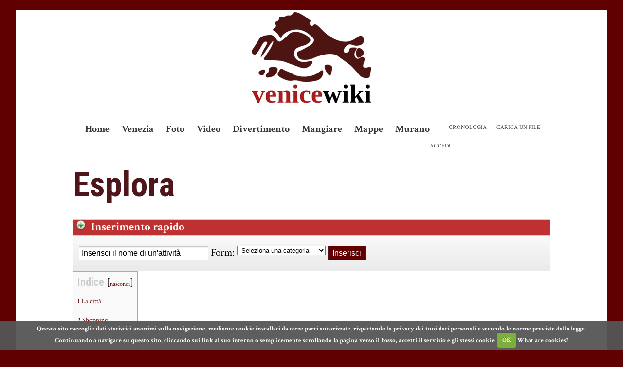

--- FILE ---
content_type: text/html; charset=utf-8
request_url: https://venicewiki.org/wiki/Esplora
body_size: 8112
content:
 <!DOCTYPE html PUBLIC "-//W3C//DTD XHTML 1.0 Transitional//EN" "http://www.w3.org/TR/xhtml1/DTD/xhtml1-transitional.dtd">
<html xmlns="http://www.w3.org/1999/xhtml" xmlns:v="urn:schemas-microsoft-com:vml" xml:lang="it" lang="it" dir="ltr">
	<head>
		<meta http-equiv="Content-Type" content="text/html; charset=utf-8" />
				<meta name="keywords" content="Esplora,Altro,Annunci immobiliari,Architetture e urbanistica,Arti e mestieri,Canzoni veneziane,Consigli per i turisti,Film,Giornali,I veneziani,Introduzione a Venezia" />
		<link rel="shortcut icon" href="/favicon.ico" />
		<link rel="search" type="application/opensearchdescription+xml" href="/opensearch_desc.php" title="Venicewiki (Italiano)" />
		<link title="Creative Commons" type="application/rdf+xml" href="/index.php?title=Esplora&amp;action=creativecommons" rel="meta" />
		<link rel="copyright" href="http://creativecommons.org/licenses/by-sa/3.0/" />
		<meta name="msvalidate.01" content="2A031E9257A0E52D7D37DC1347F7A6B6" />
		<meta name="verify-v1" content="zi5BhkNMevDSmpbc8KX+tB8YgWEYLsu5gdJibOYV3HQ=" />
		<meta name="viewport" content="width=device-width, initial-scale=1">
		

		<title>Esplora - Venice Wiki, la guida collaborativa di Venezia</title>

		<link href='https://fonts.googleapis.com/css?family=Crimson+Text:400,700,400italic,700italic|Roboto+Condensed:400,700' rel='stylesheet' type='text/css'>
		<link rel="stylesheet" media="screen" href="/skins/monobook/vw.css" type="text/css">

		<script type= "text/javascript">/*<![CDATA[*/
var skin = "monobook";
var stylepath = "/skins";
var wgArticlePath = "/wiki/$1";
var wgScriptPath = "";
var wgScript = "/index.php";
var wgServer = "https://venicewiki.org";
var wgCanonicalNamespace = "";
var wgCanonicalSpecialPageName = false;
var wgNamespaceNumber = 0;
var wgPageName = "Esplora";
var wgTitle = "Esplora";
var wgAction = "view";
var wgRestrictionEdit = [];
var wgRestrictionMove = [];
var wgArticleId = "1109";
var wgIsArticle = true;
var wgUserName = null;
var wgUserGroups = null;
var wgUserLanguage = "it";
var wgContentLanguage = "it";
var wgBreakFrames = false;
var wgCurRevisionId = "16414";
/*]]>*/</script>

		<script type="text/javascript" src="https://ajax.googleapis.com/ajax/libs/jquery/1.3.2/jquery.min.js"></script>
		<script type="text/javascript" src="/skins/monobook/vw.js"></script>
				<script type="text/javascript" src="/skins/common/ajax.js?97"></script>
		<link rel="alternate" type="application/rdf+xml" title="Esplora" href="/index.php?title=Speciale:ExportRDF/Esplora&amp;xmlmime=rdf" />


<!-- 
		<script data-ad-client="ca-pub-3419123481426833" async src="https://pagead2.googlesyndication.com/pagead/js/adsbygoogle.js"></script>
 -->



<!-- Google Tag Manager -->
<script>(function(w,d,s,l,i){w[l]=w[l]||[];w[l].push({'gtm.start':
new Date().getTime(),event:'gtm.js'});var f=d.getElementsByTagName(s)[0],
j=d.createElement(s),dl=l!='dataLayer'?'&l='+l:'';j.async=true;j.src=
'https://www.googletagmanager.com/gtm.js?id='+i+dl;f.parentNode.insertBefore(j,f);
})(window,document,'script','dataLayer','GTM-NPZ2F4G');</script>
<!-- End Google Tag Manager -->

<script type="text/javascript">

  var _gaq = _gaq || [];
  _gaq.push(['_setAccount', 'UA-3993820-1']);
	_gaq.push (['_gat._anonymizeIp']);
  _gaq.push(['_trackPageview']);

  (function() {
    var ga = document.createElement('script'); ga.type = 'text/javascript'; ga.async = true;
    ga.src = ('https:' == document.location.protocol ? 'https://ssl' : 'http://www') + '.google-analytics.com/ga.js';
    var s = document.getElementsByTagName('script')[0]; s.parentNode.insertBefore(ga, s);
  })();

</script>

<script src="//widget.manychat.com/801389229934691.js" async="async"></script>

<!-- TradeDoubler site verification 3127230 -->

<!-- Facebook Pixel Code -->
<script>
!function(f,b,e,v,n,t,s)
{if(f.fbq)return;n=f.fbq=function(){n.callMethod?
n.callMethod.apply(n,arguments):n.queue.push(arguments)};
if(!f._fbq)f._fbq=n;n.push=n;n.loaded=!0;n.version='2.0';
n.queue=[];t=b.createElement(e);t.async=!0;
t.src=v;s=b.getElementsByTagName(e)[0];
s.parentNode.insertBefore(t,s)}(window, document,'script',
'https://connect.facebook.net/en_US/fbevents.js');
fbq('init', '536022140325975');
fbq('track', 'PageView');
</script>
<noscript><img height="1" width="1" style="display:none"
src="https://www.facebook.com/tr?id=536022140325975&ev=PageView&noscript=1"
/></noscript>
<!-- End Facebook Pixel Code -->

</head>



<body  class="mediawiki ns-0 ltr page-Esplora">

 <!-- Google Tag Manager (noscript) -->
 <noscript><iframe src="https://www.googletagmanager.com/ns.html?id=GTM-NPZ2F4G"
 height="0" width="0" style="display:none;visibility:hidden"></iframe></noscript>
 <!-- End Google Tag Manager (noscript) -->

 <!-- Load Facebook SDK for JavaScript -->
 <div id="fb-root"></div>
 <script>
   window.fbAsyncInit = function() {
     FB.init({
       xfbml            : true,
       version          : 'v3.2'
     });
   };

   (function(d, s, id) {
   var js, fjs = d.getElementsByTagName(s)[0];
   if (d.getElementById(id)) return;
   js = d.createElement(s); js.id = id;
   js.src = 'https://connect.facebook.net/it_IT/sdk/xfbml.customerchat.js';
   fjs.parentNode.insertBefore(js, fjs);
 }(document, 'script', 'facebook-jssdk'));</script>

 <!-- Your customer chat code -->
 <div class="fb-customerchat"
   attribution=install_email
   page_id="801389229934691"
   theme_color="#0084ff"
   logged_in_greeting="Ciao! Serve una mano? Scrivici in chat :)"
   logged_out_greeting="Ciao! Serve una mano? Scrivici in chat :)">
 </div>
 


<div id="bg">


	<div id="header">

		<div class="portlet" id="p-logo">
			<div id="p-logo-image">
			<a style="background-image: url(https://venicewiki.org/skins/monobook/Logo-Venicewiki-Alvise.png);" href="/wiki/Home" title="Visita la pagina principale [z]" accesskey="z"></a>
			</div>
		</div>

	</div>



<div id="wrapper">

<div id="content">

	
	<div class='portlet top' id='p-navigation'>
				<div class='pBody'>
					<ul>
								<li id="n-mainpage"><a href="/wiki/Home" title="Visita la pagina principale [z]" accesskey="z">Home</a></li>
								<li id="n-Venezia"><a href="/wiki/Venezia">Venezia</a></li>
								<li id="n-Foto"><a href="/wiki/Foto">Foto</a></li>
								<li id="n-Video"><a href="/wiki/Video">Video</a></li>
								<li id="n-Divertimento"><a href="/wiki/Tempo_libero">Divertimento</a></li>
								<li id="n-Mangiare"><a href="/wiki/Mangiare">Mangiare</a></li>
								<li id="n-Mappe"><a href="/wiki/Mappe">Mappe</a></li>
								<li id="n-Murano"><a href="/wiki/Murano">Murano</a></li>
						</ul>
			</div>
	</div>

	


	<div id="p-cactions" class='portlet'>
		<div class="pBody">
			<ul>
					 <li id="ca-nstab-main" class="selected"><a href="/wiki/Esplora" title="Vedi la voce [c]" accesskey="c">Leggi</a></li>
					 <li id="ca-talk"><a href="/wiki/Discussione:Esplora" title="Vedi le discussioni relative a questa pagina [t]" accesskey="t">Discussione</a></li>
					 <li id="ca-viewsource"><a href="/index.php?title=Esplora&amp;action=edit" title="Questa pagina è protetta, ma puoi vedere il suo codice sorgente [e]" accesskey="e">Vedi sorgente</a></li>
					 <li id="ca-history"><a href="/index.php?title=Esplora&amp;action=history" title="Versioni precedenti di questa pagina [h]" accesskey="h">Cronologia</a></li>
	
	<li id="t-upload"><a href="/wiki/Speciale:Carica" title="Carica immagini o file multimediali [u]" accesskey="u">Carica un file</a></li>

			</ul>
		</div>
	</div>


	<div class='portlet' id='p-personal'>
		<div class='pBody'>
			<ul>
						<li id="pt-login"><a href="#TB_inline?height=350&amp;width=500&amp;inlineId=userloginForm" title="La registrazione è consigliata, anche se non obbligatoria [o]" accesskey="o" class="thickbox">Accedi</a></li>
				</ul>
		</div>
	</div>


		<a name="top" id="top"></a>


		

		<h1 class="firstHeading">Esplora</h1>



		<div id="bodyContent">
			<h3 id="siteSub">Da Venicewiki, il wiki di Venezia</h3>
			<div id="contentSub"></div>


									<div id="jump-to-nav">Vai a: <a href="#column">navigazione</a>, <a href="#searchInput">ricerca</a></div>			<!-- start content -->


			<div id="writeForm"><div class="titoloBox" style="text-align:left;"><div class="floatleft"><span><a href="/wiki/Immagine:List-add.png" class="image" title="List-add.png"><img alt="" src="/images/thumb/d/dd/List-add.png/20px-List-add.png" width="20" height="20" border="0" /></a></span></div>Inserimento rapido</div>
<div class="grayBox">
<p>			<form action="/wiki/Speciale:AddPage" method="get">
</p>
			<p><input type="text" name="page_name" size="27" value="Inserisci il nome di un'attività">
		Form:
			<select name="form">
			<option>-Seleziona una categoria-</option>
			<option>Agenzia di viaggio</option>
			<option>Agenzia immobiliare</option>
			<option>Alimentari</option>
			<option>Amico</option>
			<option>Associazione</option>
			<option>Attività generica</option>
			<option>Bagno pubblico</option>
			<option>Banca</option>
			<option>Bar</option>
			<option>Barbiere</option>
			<option>Bed and breakfast</option>
			<option>Biblioteca</option>
			<option>Birreria</option>
			<option>Cartoleria</option>
			<option>Chiesa</option>
			<option>Cinema</option>
			<option>Desideri</option>
			<option>Discoteca</option>
			<option>Distributore benzina</option>
			<option>Enoteca</option>
			<option>Evento</option>
			<option>Farmacia</option>
			<option>Fiorista</option>
			<option>Fotografo</option>
			<option>Fruttivendolo</option>
			<option>Galleria arte</option>
			<option>Gelateria</option>
			<option>Gioielleria</option>
			<option>Internet Point</option>
			<option>Lavanderia</option>
			<option>Libreria</option>
			<option>Macelleria</option>
			<option>Mobilificio</option>
			<option>Museo</option>
			<option>Negozio di abbigliamento</option>
			<option>Negozio di articoli da regalo</option>
			<option>Negozio di computer</option>
			<option>Negozio di elettrodomestici</option>
			<option>Negozio di giocattoli</option>
			<option>Negozio di maschere</option>
			<option>Negozio di telefonia</option>
			<option>Negozio di videogiochi</option>
			<option>Negozio storico</option>
			<option>News</option>
			<option>Noleggio auto</option>
			<option>Noleggio barche</option>
			<option>Osteria</option>
			<option>Ottico</option>
			<option>Palazzo</option>
			<option>Palestra</option>
			<option>Panificio</option>
			<option>Parcheggio</option>
			<option>Parrucchiere</option>
			<option>Pasticceria</option>
			<option>Pellicceria</option>
			<option>Pescheria</option>
			<option>Pizza al taglio</option>
			<option>Pizzeria</option>
			<option>Profumeria</option>
			<option>Ristorante</option>
			<option>Rosticceria</option>
			<option>Stabilimento balneare</option>
			<option>Stazio gondole</option>
			<option>Supermercato</option>
			<option>Tabaccheria</option>
			<option>Taxi acqueo</option>
			<option>Teatro</option>
			<option>Vetreria</option>
			<option>Videonoleggio</option>
			</select>
			<input type="hidden" name="" value="">
			<input type="submit" value="Inserisci"></p>
			</form></div></div>
<div style="font-size:120%;">
<table id="toc" class="toc" summary="Indice"><tr><td><div id="toctitle"><h2>Indice</h2></div>
<ul>
<li class="toclevel-1"><a href="#La_citt.C3.A0"><span class="tocnumber">1</span> <span class="toctext">La città</span></a></li>
<li class="toclevel-1"><a href="#Shopping"><span class="tocnumber">2</span> <span class="toctext">Shopping</span></a></li>
<li class="toclevel-1"><a href="#Mangiare_e_bere"><span class="tocnumber">3</span> <span class="toctext">Mangiare e bere</span></a></li>
<li class="toclevel-1"><a href="#Intrattenimento"><span class="tocnumber">4</span> <span class="toctext">Intrattenimento</span></a></li>
<li class="toclevel-1"><a href="#Alloggiare"><span class="tocnumber">5</span> <span class="toctext">Alloggiare</span></a></li>
<li class="toclevel-1"><a href="#Media"><span class="tocnumber">6</span> <span class="toctext">Media</span></a></li>
<li class="toclevel-1"><a href="#Servizi"><span class="tocnumber">7</span> <span class="toctext">Servizi</span></a></li>
</ul>
</td></tr></table><script type="text/javascript"> if (window.showTocToggle) { var tocShowText = "mostra"; var tocHideText = "nascondi"; showTocToggle(); } </script>
<a name="La_citt.C3.A0"></a><h2> <span class="mw-headline">La città</span></h2>
<table width="100%">
<tr>
<td width="33.33%" align="left" valign="top">
<ul><li><a href="/wiki/Introduzione_a_Venezia" title="Introduzione a Venezia">Introduzione a Venezia</a>
</li><li><a href="/wiki/Categoria:Storia_di_Venezia" title="Categoria:Storia di Venezia">Storia di Venezia</a>
</li><li><a href="/wiki/Categoria:Cose_veneziane" title="Categoria:Cose veneziane">Cose veneziane</a>
</li><li><a href="/wiki/Categoria:Isole_della_Laguna" title="Categoria:Isole della Laguna">Isole della Laguna</a>
</li><li><a href="/wiki/Muoversi_a_Venezia" title="Muoversi a Venezia">Muoversi a Venezia</a>
</li></ul>
</td><td width="33.33%" align="left" valign="top">
<ul><li><a href="/wiki/Categoria:Tradizioni" title="Categoria:Tradizioni">Tradizioni</a>
</li><li><a href="/wiki/Categoria:Cucina_veneta" title="Categoria:Cucina veneta">Cucina veneta</a>
</li><li><a href="/wiki/I_veneziani" title="I veneziani">I veneziani</a>
</li><li><a href="/wiki/Consigli_per_i_turisti" title="Consigli per i turisti">Consigli per i turisti</a>
</li><li><a href="/wiki/Numeri_utili" title="Numeri utili">Numeri utili</a>
</li></ul>
</td><td width="33.33%" align="left" valign="top">
<ul><li><a href="/wiki/Canzoni_veneziane" title="Canzoni veneziane">Canzoni veneziane</a>
</li><li><a href="/wiki/Arti_e_mestieri" title="Arti e mestieri">Arti e mestieri</a>
</li><li><a href="/wiki/Proverbi_in_dialetto_veneziano" title="Proverbi in dialetto veneziano">Proverbi in dialetto</a>
</li><li><a href="/wiki/Parole_in_dialetto_veneziano" title="Parole in dialetto veneziano">Parole in dialetto</a>
</li><li><a href="/wiki/Categoria:Itinerari_Venezia" title="Categoria:Itinerari Venezia">Itinerari Veneziani</a>
</li></ul>
</td></tr></table>
<table width="100%">
<tr>
<td width="33.33%" align="left" valign="top">
<ul><li><a href="/wiki/Categoria:Luoghi_d%27interesse" title="Categoria:Luoghi d'interesse">Luoghi d'interesse</a>
</li><li><a href="/wiki/Categoria:Chiese" title="Categoria:Chiese">Chiese</a>
</li></ul>
</td><td width="33.33%" align="left" valign="top">
<ul><li><a href="/wiki/Categoria:Palazzi" title="Categoria:Palazzi">Palazzi</a>
</li><li><a href="/wiki/Categoria:Ponti" title="Categoria:Ponti">Ponti</a>
</li></ul>
</td><td width="33.33%" align="left" valign="top">
<ul><li><a href="/wiki/Toponomastica" title="Toponomastica">Toponomastica</a>
</li><li><a href="/wiki/Architetture_e_urbanistica" title="Architetture e urbanistica">Altro...</a>
</li></ul>
</td></tr></table>
<a name="Shopping"></a><h2> <span class="mw-headline">Shopping</span></h2>
<table width="100%">
<tr>
<td width="33.33%" align="left" valign="top">
<ul><li><a href="/wiki/Categoria:Negozi_di_abbigliamento" title="Categoria:Negozi di abbigliamento">Abbigliamento</a>
</li><li><a href="/wiki/Categoria:Negozi_di_maschere" title="Categoria:Negozi di maschere">Maschere</a>
</li><li><a href="/wiki/Categoria:Vetrerie" title="Categoria:Vetrerie">Vetrerie</a>
</li><li><a href="/wiki/Categoria:Profumerie" title="Categoria:Profumerie">Profumerie</a>
</li><li><a href="/wiki/Categoria:Gioiellerie" title="Categoria:Gioiellerie">Gioiellerie</a>
</li><li><a href="/wiki/Categoria:Pelliccerie" title="Categoria:Pelliccerie">Pelliccerie</a>
</li><li><a href="/index.php?title=Categoria_Orologiai&amp;action=edit" class="new" title="Categoria Orologiai">Orologiai</a>
</li><li><a href="/wiki/Categoria:Ottici" title="Categoria:Ottici">Ottici</a>
</li></ul>
</td><td width="33.33%" align="left" valign="top">
<ul><li><a href="/wiki/Categoria:Librerie" title="Categoria:Librerie">Librerie</a>
</li><li><a href="/wiki/Categoria:Gallerie_d%27arte" title="Categoria:Gallerie d'arte">Gallerie d'arte</a>
</li><li><a href="/wiki/Categoria:Negozi_di_articoli_da_regalo" title="Categoria:Negozi di articoli da regalo">Articoli da regalo</a>
</li><li><a href="/wiki/Categoria:Negozi_di_giocattoli" title="Categoria:Negozi di giocattoli">Giocattoli</a>
</li><li><a href="/wiki/Categoria:Tabaccherie" title="Categoria:Tabaccherie">Tabaccherie</a>
</li><li><a href="/wiki/Categoria:Cartolerie" title="Categoria:Cartolerie">Cartolerie</a>
</li><li><a href="/wiki/Categoria:Fioristi" title="Categoria:Fioristi">Fioristi</a>
</li></ul>
</td><td width="33.33%" align="left" valign="top">
<ul><li><a href="/wiki/Categoria:Mobilifici" title="Categoria:Mobilifici">Mobilifici</a>
</li><li><a href="/wiki/Categoria:Negozi_di_telefonia" title="Categoria:Negozi di telefonia">Telefonia</a>
</li><li><a href="/wiki/Categoria:Negozi_di_videogiochi" title="Categoria:Negozi di videogiochi">Videogiochi</a>
</li><li><a href="/wiki/Categoria:Negozi_di_computer" title="Categoria:Negozi di computer">Computer</a>
</li><li><a href="/wiki/Categoria:Negozi_di_elettrodomestici" title="Categoria:Negozi di elettrodomestici">Elettrodomestici</a>
</li><li><a href="/wiki/Categoria:Videonoleggi" title="Categoria:Videonoleggi">Videonoleggi</a>
</li><li><a href="/wiki/Categoria:Negozi_storici" title="Categoria:Negozi storici">Negozi storici</a>
</li></ul>
</td></tr></table>
<a name="Mangiare_e_bere"></a><h2> <span class="mw-headline">Mangiare e bere</span></h2>
<table width="100%">
<tr>
<td width="33.33%" align="left" valign="top">
<ul><li><a href="/wiki/Categoria:Pizzerie" title="Categoria:Pizzerie">Pizzerie</a>
</li><li><a href="/wiki/Categoria:Pizza_al_taglio" title="Categoria:Pizza al taglio">Pizza al taglio</a>
</li><li><a href="/wiki/Categoria:Ristoranti_e_trattorie" title="Categoria:Ristoranti e trattorie">Ristoranti e Trattorie</a>
</li><li><a href="/wiki/Categoria:Rosticcerie" title="Categoria:Rosticcerie">Rosticcerie</a>
</li><li><a href="/index.php?title=Categoria:Supermercati&amp;action=edit" class="new" title="Categoria:Supermercati">Supermercati</a>
</li></ul>
</td><td width="33.33%" align="left" valign="top">
<ul><li><a href="/wiki/Categoria:Alimentari" title="Categoria:Alimentari">Alimentari</a>
</li><li><a href="/wiki/Categoria:Bar_e_caff%C3%A8" title="Categoria:Bar e caffè">Bar e Caffè</a>
</li><li><a href="/wiki/Categoria:Birrerie" title="Categoria:Birrerie">Birrerie e Pub</a>
</li><li><a href="/wiki/Categoria:Enoteche" title="Categoria:Enoteche">Enoteche</a>
</li><li><a href="/wiki/Categoria:Fruttivendoli" title="Categoria:Fruttivendoli">Fruttivendoli</a>
</li></ul>
</td><td width="33.33%" align="left" valign="top">
<ul><li><a href="/wiki/Categoria:Gelaterie" title="Categoria:Gelaterie">Gelaterie</a>
</li><li><a href="/wiki/Categoria:Macellerie" title="Categoria:Macellerie">Macellerie</a>
</li><li><a href="/wiki/Categoria:Osterie" title="Categoria:Osterie">Osterie e bacari</a>
</li><li><a href="/wiki/Categoria:Panifici" title="Categoria:Panifici">Panifici</a>
</li><li><a href="/wiki/Categoria:Pasticcerie" title="Categoria:Pasticcerie">Pasticcerie</a>
</li><li><a href="/wiki/Categoria:Pescherie" title="Categoria:Pescherie">Pescherie</a>
</li></ul>
</td></tr></table>
<a name="Intrattenimento"></a><h2> <span class="mw-headline">Intrattenimento</span></h2>
<table width="100%">
<tr>
<td width="33.33%" align="left" valign="top">
<ul><li><a href="/wiki/Categoria:Biblioteche" title="Categoria:Biblioteche">Biblioteche</a>
</li><li><a href="/wiki/Categoria:Cinema" title="Categoria:Cinema">Cinema</a>
</li><li><a href="/wiki/Categoria:Musei" title="Categoria:Musei">Musei</a>
</li><li><a href="/wiki/Categoria:Teatri" title="Categoria:Teatri">Teatri</a>
</li></ul>
</td><td width="33.33%" align="left" valign="top">
<ul><li><a href="/wiki/Categoria:Gallerie_d%27arte" title="Categoria:Gallerie d'arte">Gallerie d'arte</a>
</li><li><a href="/wiki/Categoria:Sport" title="Categoria:Sport">Sport</a>
</li><li><a href="/index.php?title=Categoria:Discoteche&amp;action=edit" class="new" title="Categoria:Discoteche">Discoteche</a>
</li><li><a href="/wiki/Categoria:Palestre" title="Categoria:Palestre">Palestre</a>
</li></ul>
</td><td width="33.33%" align="left" valign="top">
<ul><li><a href="/wiki/Categoria:Stabilimenti_balneari" title="Categoria:Stabilimenti balneari">Spiagge</a>
</li><li><a href="/wiki/Categoria:Associazioni" title="Categoria:Associazioni">Associazioni</a>
</li><li><a href="/wiki/Categoria:Associazioni_Remiere" title="Categoria:Associazioni Remiere">Associazioni Remiere</a>
</li><li><a href="/wiki/Categoria:Giardini_pubblici" title="Categoria:Giardini pubblici">Giardini pubblici</a>
</li></ul>
</td></tr></table>
<table width="100%">
<tr>
<td width="33.33%" align="left" valign="top">
<a name="Alloggiare"></a><h2> <span class="mw-headline">Alloggiare</span></h2>
<ul><li><a href="/index.php?title=Categoria:Hotel&amp;action=edit" class="new" title="Categoria:Hotel">Hotel</a>
</li><li><a href="/wiki/Categoria:Bed_and_breakfast" title="Categoria:Bed and breakfast">B&amp;B</a>
</li><li><a href="/wiki/Annunci_immobiliari" title="Annunci immobiliari">Annunci immobiliari</a>
</li><li><a href="/wiki/Trovare_casa" title="Trovare casa">Trovare casa</a>
</li></ul>
</td><td width="33.33%" align="left" valign="top">
<a name="Media"></a><h2> <span class="mw-headline">Media</span></h2>
<ul><li><a href="/wiki/Siti_internet" title="Siti internet">Siti internet</a>
</li><li><a href="/wiki/Giornali" title="Giornali">Giornali</a>
</li><li><a href="/wiki/Radio_e_TV" title="Radio e TV">Radio e TV</a>
</li><li><a href="/wiki/Libri" title="Libri">Libri</a>
</li><li><a href="/wiki/Film" title="Film">Film</a>
</li></ul>
</td><td width="33.33%" align="left" valign="top">
<a name="Servizi"></a><h2> <span class="mw-headline">Servizi</span></h2>
<ul><li><a href="/wiki/Categoria:Farmacie" title="Categoria:Farmacie">Farmacie</a>
</li><li><a href="/wiki/Categoria:Internet_Point" title="Categoria:Internet Point">Internet Point</a>
</li><li><a href="/wiki/Categoria:Ospedali" title="Categoria:Ospedali">Ospedali</a>
</li><li><a href="/index.php?title=Categoria:Uffici_postali&amp;action=edit" class="new" title="Categoria:Uffici postali">Uffici postali</a>
</li><li><a href="/wiki/Altro" title="Altro">Altro...</a>
</li></ul>
</td></tr></table>
</div>
<!-- 
Pre-expand include size: 2605 bytes
Post-expand include size: 2605 bytes
Template argument size: 0 bytes
Maximum: 2097152 bytes
-->

<!-- Saved in parser cache with key venicewikidb:pcache:idhash:1109-0!1!0!!it!2!edit=0 and timestamp 20260127232951 -->
<div class="printfooter">
Estratto da "<a href="https://venicewiki.org/wiki/Esplora">https://venicewiki.org/wiki/Esplora</a>"</div>


	<div class="visualClear"></div>


	</div>



	<div id="searchBody" class="pBody">
		<form action="/wiki/Speciale:Ricerca" id="searchform"><div>
			<input id="searchInput" name="search" type="text" title="Cerca all'interno di Venicewiki [f]" accesskey="f" value="" />
			<input type='submit' name="go" class="searchButton" id="searchGoButton"	value="Vai" />&nbsp;
			<input type='submit' name="fulltext" class="searchButton" id="mw-searchButton" value="Ricerca" />
		</div></form>
	</div>


	

	<div class='portlet' id='p-navigation'>
				<div class='pBody'>
					<ul>
								<li id="n-mainpage"><a href="/wiki/Home" title="Visita la pagina principale [z]" accesskey="z">Home</a></li>
								<li id="n-Venezia"><a href="/wiki/Venezia">Venezia</a></li>
								<li id="n-Foto"><a href="/wiki/Foto">Foto</a></li>
								<li id="n-Video"><a href="/wiki/Video">Video</a></li>
								<li id="n-Divertimento"><a href="/wiki/Tempo_libero">Divertimento</a></li>
								<li id="n-Mangiare"><a href="/wiki/Mangiare">Mangiare</a></li>
								<li id="n-Mappe"><a href="/wiki/Mappe">Mappe</a></li>
								<li id="n-Murano"><a href="/wiki/Murano">Murano</a></li>
						</ul>
			</div>
	</div>

	

	 </div><!-- end content -->
	 </div><!-- end wrapper -->




<div id="footer">

	<div class="adsense">
			</div>


	<div class="adsense small-270">
		<script type="text/javascript">
			GA_googleFillSlot("small-270");
		</script>
	</div>

	<div class="adsense">
		<script type="text/javascript">
			GA_googleFillSlot("footer");
		</script>
	</div>



	<ul id="f-list">
					<li id="copyright">Contenuti originali soggetti a licenza d'uso <a href="http://creativecommons.org/licenses/by-sa/3.0/" class="external " title="http://creativecommons.org/licenses/by-sa/3.0/" rel="nofollow">Attribution-Share Alike 3.0 Unported</a>.</li>
					<li id="about"><a href="/wiki/Venicewiki:Informazioni" title="Venicewiki:Informazioni">Informazioni su Venicewiki</a></li>
					<li id="disclaimer"><a href="/wiki/Venicewiki:Avvertenze_generali" title="Venicewiki:Avvertenze generali">Avvertenze</a></li>
	
	<li><a href="mailto:info@venicewiki.org">info@venicewiki.org</a></li>

	</ul>


</div>  <!-- end footer -->


	
		<script type="text/javascript">if (window.runOnloadHook) runOnloadHook();</script>



</div>

<!-- Served in 0.213 secs. -->

<!--[if lt IE 9]><style type="text/css">#userloginRound {width: 350px !important}</style><![endif]-->
<div id="userloginForm" style="display:none; background:none; border:none" >

		<form action="/index.php?title=Speciale:Entra&action=submitlogin&type=login&returnto=Esplora" method="post" name="userlogin" id="userlogin" style="margin:5px">
		<h2>Entra</h2>
		<div id="wpError" style="width: 250px; line-height: 1.4em"></div>
		<table>
		<tr>
		<td align='left'><label for='wpName1'>Nome utente</label></td>
		</tr>
		<tr>
		<td align='left'><input type='text' class='loginText' name="wpName" id="wpName1" tabindex="1" size='20' /></td>
		</tr>
		<tr>
		<td align='left'><label for='wpPassword1'>Password</label></td>
		</tr>
		<tr>
		<td align='left'><input type='password' class='loginPassword' name="wpPassword" id="wpPassword1" tabindex="2" size='20' /></td>
		</tr>
		<tr>
		<td align='left'><input type='checkbox' name="wpRemember" tabindex="4" id="wpRemember"  /> <label for="wpRemember">Ricorda la password</label></td>
		</tr>
		<tr>
		<td align='left' style="white-space:nowrap">
		<input type='submit' name="wpLoginattempt" id="wpLoginattempt" tabindex="5" value="Entra" />
		</td>
		</tr>
	</table>
	<!--
	<br />
	<h2>Non sei ancora registrato? ...</h2>
	 <a id="userloginlink" href="mailto:info@venicewiki.org?subject=Richiesta registrazione&body=Desidero ricevere delle credenziali di accesso a Venicewiki. Grazie.">Richiedi registrazione via mail</a> -->
	</form>
</div>


<script type="text/javascript" src="/skins/monobook/autocolumn.min.js"></script>

<script type="text/javascript">
    jQuery(document).ready(function(){

		jQuery("#tabs").tabs();

		jQuery('#container-1').tabs({ fxFade: true, fxSpeed: 'fast' });

		if(jQuery('h1.firstHeading').html().length < 23){
			jQuery('h1.firstHeading').css('font-size','500%');
		}
		if(jQuery('h1.firstHeading').html().length > 57){
			jQuery('h1.firstHeading').css('font-size','185%');
		}

		jQuery('#searchInput').focus(function() {
				jQuery('#p-search input[type="submit"]').fadeIn('fast');
		    });
		jQuery('#searchInput').blur(function() {
				jQuery('#p-search input[type="submit"]').fadeOut('fast');
		    });

		jQuery( ".flickr_badge a" ).each(
			function( intIndex ){
				jQuery(this).addClass('thickbox');
				jQuery(this).attr("title", 'Fonte: <a target="_blank" href="'+this.href+'">'+this.href+'</a>');
				jQuery(this).attr("href", jQuery(this).find('img').attr("src").replace('_s',''));
				jQuery(this).attr("rel",'flickr_badge');
				}
		);
		tb_init('.thickbox, area.thickbox, input.thickbox');

		jQuery('#lista_sezioni').columnize({ width:210 });

  });
  </script>


	<link rel="stylesheet" href="https://cdn.jsdelivr.net/jquery.cookiecuttr/1.0/cookiecuttr.css">
	<script src="https://cdnjs.cloudflare.com/ajax/libs/jquery-cookie/1.4.1/jquery.cookie.min.js"></script>
 	<script src="https://cdn.jsdelivr.net/jquery.cookiecuttr/1.0/jquery.cookiecuttr.min.js"></script>

	<script>
	jQuery(document).ready(function () {
		$.cookieCuttr({
			cookieAnalyticsMessage:"Questo sito raccoglie dati statistici anonimi sulla navigazione, mediante cookie installati da terze parti autorizzate, rispettando la privacy dei tuoi dati personali e secondo le norme previste dalla legge. Continuando a navigare su questo sito, cliccando sui link al suo interno o semplicemente scrollando la pagina verso il basso, accetti il servizio e gli stessi cookie.",
			cookieAcceptButtonText:"OK",
			cookieNotificationLocationBottom:true
		});
	});
	</script>


</body>

</html>
